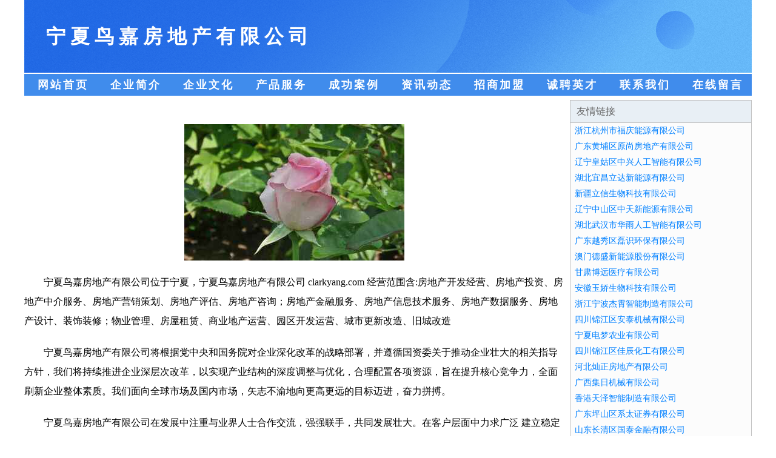

--- FILE ---
content_type: text/html
request_url: http://www.clarkyang.com/
body_size: 3307
content:
<!DOCTYPE html>
<html>
<head>
    <meta charset="utf-8" />
    <title>宁夏鸟嘉房地产有限公司 - 首页</title>
    <meta name="keywords" content="宁夏鸟嘉房地产有限公司,clarkyang.com,人工智能" />
    <meta name="description" content="宁夏鸟嘉房地产有限公司clarkyang.com经营范围含:房地产开发经营、房地产投资、房地产中介服务、房地产营销策划、房地产评估、房地产咨询；房地产金融服务、房地产信息技术服务、房地产数据服务、房地产设计、装饰装修；物业管理、房屋租赁、商业地产运营、园区开发运营、城市更新改造、旧城改造。" />
    <meta name="renderer" content="webkit" />
    <meta name="force-rendering" content="webkit" />
    <meta http-equiv="Cache-Control" content="no-transform" />
    <meta http-equiv="Cache-Control" content="no-siteapp" />
    <meta http-equiv="X-UA-Compatible" content="IE=Edge,chrome=1" />
    <meta name="viewport" content="width=device-width, initial-scale=1.0, user-scalable=0, minimum-scale=1.0, maximum-scale=1.0" />
    <meta name="applicable-device" content="pc,mobile" />
    <meta property="og:type" content="website" />
    <meta property="og:url" content="http://clarkyang.com/" />
    <meta property="og:site_name" content="宁夏鸟嘉房地产有限公司" />
    <meta property="og:title" content="宁夏鸟嘉房地产有限公司 - 首页" />
    <meta property="og:keywords" content="宁夏鸟嘉房地产有限公司,clarkyang.com,人工智能" />
    <meta property="og:description" content="宁夏鸟嘉房地产有限公司clarkyang.com经营范围含:房地产开发经营、房地产投资、房地产中介服务、房地产营销策划、房地产评估、房地产咨询；房地产金融服务、房地产信息技术服务、房地产数据服务、房地产设计、装饰装修；物业管理、房屋租赁、商业地产运营、园区开发运营、城市更新改造、旧城改造。" />
    <link rel="icon" type="image/svg+xml" href="/static/logo.svg">
    <link rel="stylesheet" href="/static/css/style2.css" type="text/css" />
</head>
<body>
<div id="regi">
    <div id="logo"><div id="logon">宁夏鸟嘉房地产有限公司</div></div>
    <div id="regi2"></div>
    <div id="navi">
        <li><a href="http://clarkyang.com" class="active">网站首页</a></li>
        <li><a href="http://clarkyang.com/about.html">企业简介</a></li>
        <li><a href="http://clarkyang.com/culture.html">企业文化</a></li>
        <li><a href="http://clarkyang.com/service.html">产品服务</a></li>
        <li><a href="http://clarkyang.com/case.html">成功案例</a></li>
        <li><a href="http://clarkyang.com/news.html">资讯动态</a></li>
        <li><a href="http://clarkyang.com/join.html">招商加盟</a></li>
        <li><a href="http://clarkyang.com/job.html">诚聘英才</a></li>
        <li><a href="http://clarkyang.com/contact.html">联系我们</a></li>
        <li><a href="http://clarkyang.com/feedback.html">在线留言</a></li>
    </div>
    <div id="regi2"></div>
</div>
<div id="regi">
    <div id="regi5"></div>
    <div id="left">
        <div id="left_shownr">
            <p><img src="http://clarkyang.com/static/cover/cont_10185.jpg" /></p>
            <p>宁夏鸟嘉房地产有限公司位于宁夏，宁夏鸟嘉房地产有限公司 clarkyang.com 经营范围含:房地产开发经营、房地产投资、房地产中介服务、房地产营销策划、房地产评估、房地产咨询；房地产金融服务、房地产信息技术服务、房地产数据服务、房地产设计、装饰装修；物业管理、房屋租赁、商业地产运营、园区开发运营、城市更新改造、旧城改造</p>
            <p>宁夏鸟嘉房地产有限公司将根据党中央和国务院对企业深化改革的战略部署，并遵循国资委关于推动企业壮大的相关指导方针，我们将持续推进企业深层次改革，以实现产业结构的深度调整与优化，合理配置各项资源，旨在提升核心竞争力，全面刷新企业整体素质。我们面向全球市场及国内市场，矢志不渝地向更高更远的目标迈进，奋力拼搏。</p>
            <p>宁夏鸟嘉房地产有限公司在发展中注重与业界人士合作交流，强强联手，共同发展壮大。在客户层面中力求广泛 建立稳定的客户基础，业务范围涵盖了建筑业、设计业、工业、制造业、文化业、外商独资 企业等领域，针对较为复杂、繁琐的行业资质注册申请咨询有着丰富的实操经验，分别满足 不同行业，为各企业尽其所能，为之提供合理、多方面的专业服务。</p>
            <p>宁夏鸟嘉房地产有限公司秉承“质量为本，服务社会”的原则,立足于高新技术，科学管理，拥有现代化的生产、检测及试验设备，已建立起完善的产品结构体系，产品品种,结构体系完善，性能质量稳定。</p>
            <p>宁夏鸟嘉房地产有限公司是一家具有完整生态链的企业，它为客户提供综合的、专业现代化装修解决方案。为消费者提供较优质的产品、较贴切的服务、较具竞争力的营销模式。</p>
            <p>核心价值：尊重、诚信、推崇、感恩、合作</p>
            <p>经营理念：客户、诚信、专业、团队、成功</p>
            <p>服务理念：真诚、专业、精准、周全、可靠</p>
        </div>
    </div>
    <div id="right">
        <div id="rightb">
        <div id="right_lm">友情链接</div>
        
        <div id="right_wz"><a href="http://t409.com" target="_blank">浙江杭州市福庆能源有限公司</a></div>
        
        <div id="right_wz"><a href="http://zb591.com" target="_blank">广东黄埔区原尚房地产有限公司</a></div>
        
        <div id="right_wz"><a href="http://www.pkmsj.com" target="_blank">辽宁皇姑区中兴人工智能有限公司</a></div>
        
        <div id="right_wz"><a href="http://www.w553e.com" target="_blank">湖北宜昌立达新能源有限公司</a></div>
        
        <div id="right_wz"><a href="http://m.sinixsh.com" target="_blank">新疆立信生物科技有限公司</a></div>
        
        <div id="right_wz"><a href="http://www.dbibz.com" target="_blank">辽宁中山区中天新能源有限公司</a></div>
        
        <div id="right_wz"><a href="http://m.vklvod.com" target="_blank">湖北武汉市华雨人工智能有限公司</a></div>
        
        <div id="right_wz"><a href="http://1byb.com" target="_blank">广东越秀区磊识环保有限公司</a></div>
        
        <div id="right_wz"><a href="http://www.h9123.com" target="_blank">澳门德盛新能源股份有限公司</a></div>
        
        <div id="right_wz"><a href="http://m.020gmyy.com" target="_blank">甘肃博远医疗有限公司</a></div>
        
        <div id="right_wz"><a href="http://www.bcfjg.com" target="_blank">安徽玉娇生物科技有限公司</a></div>
        
        <div id="right_wz"><a href="http://www.sxsjkys.com" target="_blank">浙江宁波杰霄智能制造有限公司</a></div>
        
        <div id="right_wz"><a href="http://yld7.com" target="_blank">四川锦江区安泰机械有限公司</a></div>
        
        <div id="right_wz"><a href="http://www.3lcp.com" target="_blank">宁夏电梦农业有限公司</a></div>
        
        <div id="right_wz"><a href="http://www.hw71.com" target="_blank">四川锦江区佳辰化工有限公司</a></div>
        
        <div id="right_wz"><a href="http://m.jianfeishuo.com" target="_blank">河北灿正房地产有限公司</a></div>
        
        <div id="right_wz"><a href="http://m.mama8090.com" target="_blank">广西集日机械有限公司</a></div>
        
        <div id="right_wz"><a href="http://m.1jpw.com" target="_blank">香港天泽智能制造有限公司</a></div>
        
        <div id="right_wz"><a href="http://m.z-bw.com" target="_blank">广东坪山区系太证券有限公司</a></div>
        
        <div id="right_wz"><a href="http://www.huangjianxing.com" target="_blank">山东长清区国泰金融有限公司</a></div>
        
        <div id="right_wz"><a href="http://www.jindoushangfu.com" target="_blank">吉林美华机械有限公司</a></div>
        
        <div id="right_wz"><a href="http://m.heyuanhx.com" target="_blank">山西集日农业有限公司</a></div>
        
        <div id="right_wz"><a href="http://www.vddrs.com" target="_blank">西藏元盛医疗有限公司</a></div>
        
        <div id="right_wz"><a href="http://m.jgpbxg.com" target="_blank">四川郫都区建业新材料有限公司</a></div>
        
        <div id="right_wz"><a href="http://www.syxysys.com" target="_blank">宁夏程奇化工有限公司</a></div>
        
        <div id="right_wz"><a href="http://f870.com" target="_blank">广西恒辉汽车有限公司</a></div>
        
        <div id="right_wz"><a href="http://2lls.com" target="_blank">西藏兴旺旅游有限公司</a></div>
        
        <div id="right_wz"><a href="http://www.qdq6.com" target="_blank">广西达鑫教育有限公司</a></div>
        
        <div id="right_wz"><a href="http://www.ikmnt.com" target="_blank">重庆长寿区达源新能源有限公司</a></div>
        
        <div id="right_wz"><a href="http://m.k9663.com" target="_blank">天津宝坻区特尼新材料有限公司</a></div>
        
        <div id="right_wz"><a href="http://www.ds06.com" target="_blank">云南广汇证券有限公司</a></div>
        
        <div id="right_wz"><a href="http://www.szomihua.com" target="_blank">广西盛泰证券有限公司</a></div>
        
        <div id="right_wz"><a href="http://m.kaixin258.com" target="_blank">重庆涪陵区国泰信息技术有限公司</a></div>
        
        <div id="right_wz"><a href="http://www.szlzi.com" target="_blank">澳门天宇人工智能有限公司</a></div>
        
        <div id="right_wz"><a href="http://qgckt.com" target="_blank">重庆大渡口区涛览保险有限公司</a></div>
        
        <div id="right_wz"><a href="http://www.thxfw.com" target="_blank">内蒙古灿飞旅游有限公司</a></div>
        
        <div id="right_wz"><a href="http://m.pnltt.com" target="_blank">陕西广良房地产有限公司</a></div>
        
        <div id="right_wz"><a href="http://k5653.com" target="_blank">浙江余杭区达辉物流有限公司</a></div>
        
        <div id="right_wz"><a href="http://m.tckoyo.com" target="_blank">新疆华雨物流有限公司</a></div>
        
        <div id="right_wz"><a href="http://m.pd73.com" target="_blank">香港丰瑞环保有限公司</a></div>
        
    </div>
</div>

<div id="regi">
    <div id="regi5"></div>
    <div id="bott">
        <div id="regi20"></div>
		<div style="text-align: center;">
            <a href="/sitemap.xml" target="_blank">网站XML地图</a> <span>|</span>
            <a href="/sitemap.txt" target="_blank">网站TXT地图</a> <span>|</span>
            <a href="/sitemap.html" target="_blank">网站HTML地图</a>
        </div>
        <div id="bottz"><span>©CopyRight 2015-2026宁夏鸟嘉房地产有限公司, 宁夏</span>
            <span><img src="/static/email.png?size=14&color=c00c00" alt="联系邮箱" style="vertical-align:middle;"></span></div>
        <div id="regi20"></div>
    </div>
</div>
</body>
</html>